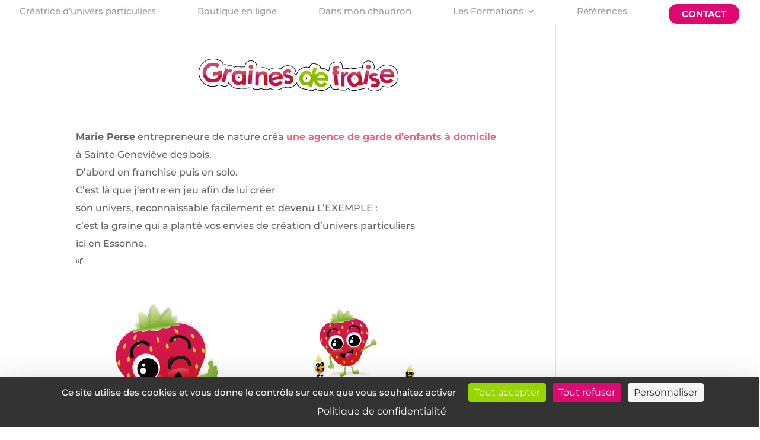

--- FILE ---
content_type: text/css
request_url: https://www.sarahroussel.fr/wp-content/et-cache/4170/et-core-unified-tb-5239-tb-5241-deferred-4170.min.css?ver=1760142076
body_size: 1002
content:
.et_pb_section_0_tb_header.et_pb_section{padding-top:3px;padding-bottom:3px}.et_pb_row_0_tb_header,body #page-container .et-db #et-boc .et-l .et_pb_row_0_tb_header.et_pb_row,body.et_pb_pagebuilder_layout.single #page-container #et-boc .et-l .et_pb_row_0_tb_header.et_pb_row,body.et_pb_pagebuilder_layout.single.et_full_width_page #page-container #et-boc .et-l .et_pb_row_0_tb_header.et_pb_row{width:100%;max-width:2560px}.et_pb_menu_0_tb_header.et_pb_menu ul li a{font-family:'Montserrat',Helvetica,Arial,Lucida,sans-serif;font-size:15px}.et_pb_menu_0_tb_header.et_pb_menu{background-color:#FFFFFF}.et_pb_menu_0_tb_header{padding-top:0px;padding-bottom:0px;margin-top:0px!important;width:100%;max-width:2580px}.et_pb_menu_0_tb_header.et_pb_menu ul li.current-menu-item a{color:#de0873!important}.et_pb_menu_0_tb_header.et_pb_menu .nav li ul{background-color:rgba(255,255,255,0.97)!important;border-color:#de0873}.et_pb_menu_0_tb_header.et_pb_menu .et_mobile_menu{border-color:#de0873}.et_pb_menu_0_tb_header.et_pb_menu .nav li ul.sub-menu a{color:#FFFFFF!important}.et_pb_menu_0_tb_header.et_pb_menu .nav li ul.sub-menu li.current-menu-item a{color:#cd3d6d!important}.et_pb_menu_0_tb_header.et_pb_menu .et_mobile_menu,.et_pb_menu_0_tb_header.et_pb_menu .et_mobile_menu ul{background-color:rgba(255,255,255,0.97)!important}.et_pb_menu_0_tb_header.et_pb_menu .et_mobile_menu a{color:#9d9d9c!important}.et_pb_menu_0_tb_header .et_pb_menu_inner_container>.et_pb_menu__logo-wrap,.et_pb_menu_0_tb_header .et_pb_menu__logo-slot{width:auto;max-width:100%}.et_pb_menu_0_tb_header .et_pb_menu_inner_container>.et_pb_menu__logo-wrap .et_pb_menu__logo img,.et_pb_menu_0_tb_header .et_pb_menu__logo-slot .et_pb_menu__logo-wrap img{height:auto;max-height:none}.et_pb_menu_0_tb_header .mobile_nav .mobile_menu_bar:before,.et_pb_menu_0_tb_header .et_pb_menu__icon.et_pb_menu__search-button,.et_pb_menu_0_tb_header .et_pb_menu__icon.et_pb_menu__close-search-button,.et_pb_menu_0_tb_header .et_pb_menu__icon.et_pb_menu__cart-button{color:#f05e85}.et_pb_section_0_tb_header{width:100%;max-width:2400px;margin-left:auto!important;margin-right:auto!important}.et_pb_row_0_tb_header.et_pb_row{padding-top:1px!important;padding-bottom:3px!important;margin-left:auto!important;margin-right:auto!important;padding-top:1px;padding-bottom:3px}.et_pb_menu_0_tb_header.et_pb_module{margin-left:auto!important;margin-right:auto!important}.et_pb_section_0_tb_footer.et_pb_section{padding-top:2px;padding-bottom:0px}.et_pb_row_0_tb_footer,body #page-container .et-db #et-boc .et-l .et_pb_row_0_tb_footer.et_pb_row,body.et_pb_pagebuilder_layout.single #page-container #et-boc .et-l .et_pb_row_0_tb_footer.et_pb_row,body.et_pb_pagebuilder_layout.single.et_full_width_page #page-container #et-boc .et-l .et_pb_row_0_tb_footer.et_pb_row,.et_pb_row_1_tb_footer,body #page-container .et-db #et-boc .et-l .et_pb_row_1_tb_footer.et_pb_row,body.et_pb_pagebuilder_layout.single #page-container #et-boc .et-l .et_pb_row_1_tb_footer.et_pb_row,body.et_pb_pagebuilder_layout.single.et_full_width_page #page-container #et-boc .et-l .et_pb_row_1_tb_footer.et_pb_row{width:100%}.et_pb_text_0_tb_footer.et_pb_text,.et_pb_text_1_tb_footer.et_pb_text,.et_pb_text_2_tb_footer.et_pb_text{color:#7378de!important}.et_pb_text_0_tb_footer,.et_pb_text_3_tb_footer,.et_pb_text_5_tb_footer{padding-right:47px!important;padding-left:47px!important}.et_pb_divider_0_tb_footer,.et_pb_divider_2_tb_footer,.et_pb_divider_1_tb_footer{padding-right:47px;padding-left:47px;margin-top:-41px!important;margin-bottom:-24px!important;width:56%}.et_pb_divider_0_tb_footer:before,.et_pb_divider_2_tb_footer:before,.et_pb_divider_1_tb_footer:before{border-top-color:#ececec;border-top-width:1px;width:auto;top:0px;right:47px;left:47px}.et_pb_text_6_tb_footer,.et_pb_text_4_tb_footer,.et_pb_text_1_tb_footer{line-height:1.5em;font-size:15px;line-height:1.5em;padding-top:4px!important;padding-right:47px!important;padding-left:47px!important;margin-bottom:-1px!important}.et_pb_text_2_tb_footer{line-height:1.5em;font-size:15px;line-height:1.5em;padding-top:8px!important;padding-right:47px!important;padding-left:47px!important;width:100%}.et_pb_text_4_tb_footer.et_pb_text,.et_pb_text_3_tb_footer.et_pb_text{color:#f4a6c9!important}.et_pb_text_6_tb_footer.et_pb_text,.et_pb_text_5_tb_footer.et_pb_text{color:#c665d8!important}.et_pb_row_1_tb_footer.et_pb_row{padding-top:0px!important;padding-bottom:7px!important;padding-top:0px;padding-bottom:7px}.et_pb_row_1_tb_footer{transform:translateX(-3px) translateY(-153px)}.et_pb_image_0_tb_footer{padding-top:0px;padding-right:63px;width:100%;text-align:right;margin-right:0}.et_pb_divider_3_tb_footer{margin-top:-50px!important;margin-bottom:9px!important;width:95%}.et_pb_divider_3_tb_footer:before{border-top-color:#000000;border-top-width:31px}.et_pb_text_7_tb_footer.et_pb_text{color:rgba(149,149,149,0.82)!important}.et_pb_text_7_tb_footer{line-height:1.5em;font-size:13px;line-height:1.5em;padding-top:4px!important;padding-right:47px!important;padding-left:47px!important;margin-bottom:-1px!important}.et_pb_divider_2_tb_footer.et_pb_module,.et_pb_divider_1_tb_footer.et_pb_module,.et_pb_divider_0_tb_footer.et_pb_module{margin-left:0px!important;margin-right:auto!important}.et_pb_divider_3_tb_footer.et_pb_module{margin-left:auto!important;margin-right:auto!important}@media only screen and (max-width:980px){.et_pb_divider_0_tb_footer,.et_pb_divider_1_tb_footer,.et_pb_divider_2_tb_footer{margin-top:-25px!important}.et_pb_image_0_tb_footer{transform:translateX(0px) translateY(-16px)}.et_pb_image_0_tb_footer .et_pb_image_wrap img{width:auto}}@media only screen and (max-width:767px){.et_pb_divider_0_tb_footer,.et_pb_divider_1_tb_footer,.et_pb_divider_2_tb_footer{margin-top:-25px!important}.et_pb_image_0_tb_footer{transform:scaleX(0.78) scaleY(0.78) translateX(114px) translateY(4px)}.et_pb_image_0_tb_footer .et_pb_image_wrap img{width:auto}}